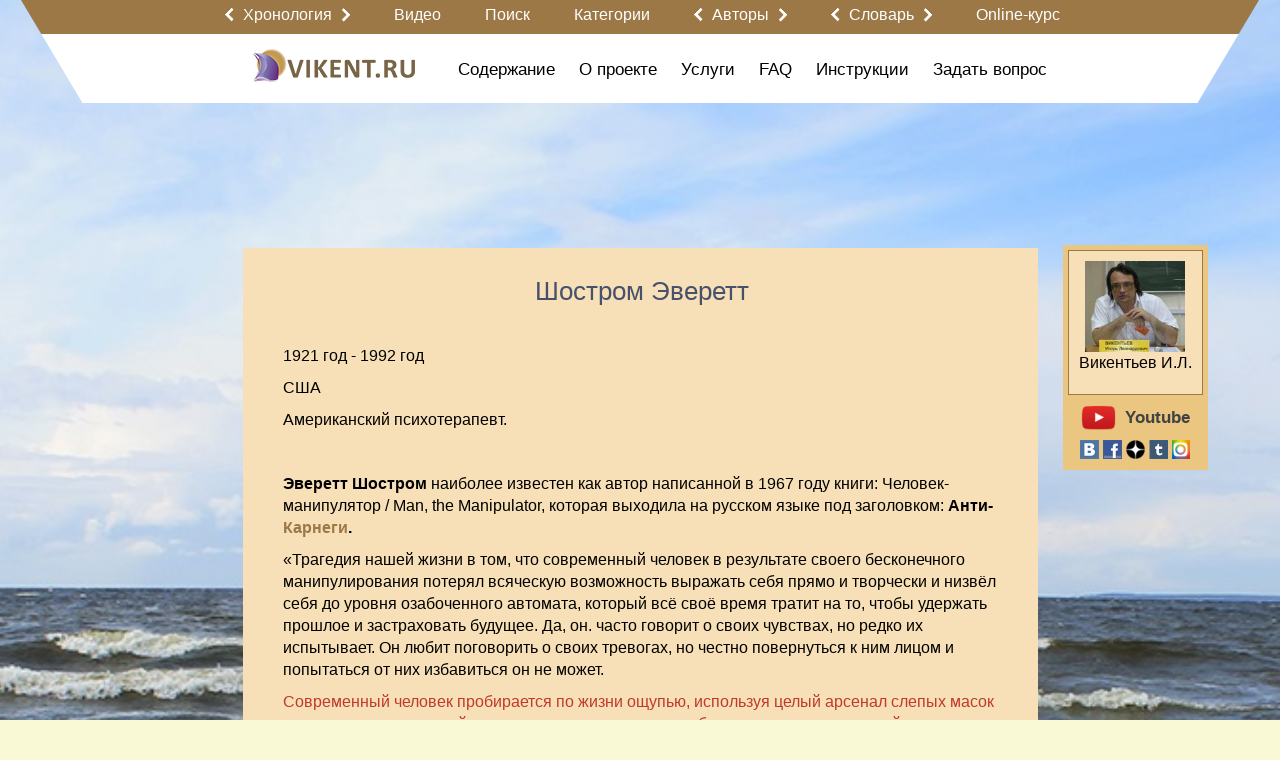

--- FILE ---
content_type: text/html; charset=utf-8
request_url: https://vikent.ru/author/3722/
body_size: 67939
content:
<!DOCTYPE html>
<html>

<head>

  <meta http-equiv="Content-Type" content="text/html; charset=UTF-8">

  <title>Everett Shostrom | Шостром Эверетт: актуализатор и актуализирование</title>
  <meta name="keywords" content="" />
  <meta name="description" content="" />
  <meta name="viewport" content="target-densitydpi=device-dpi, width=device-width, initial-scale=0.64, minimal-ui, ya-title=fade, ya-dock=fade" />
  <meta property="og:url" content="https://vikent.ru/author/3722/" />
  <meta property="og:title" content="Vikent - Шостром Эверетт" />
  <meta property="og:description" content="Американский психотерапевт. &nbsp; Эверетт Шостром наиболее известен как автор написанной в 1967 году книги: Человек-манипулятор / Man, the Manipulator, которая выходила на русском языке под заголовком:&nbsp;Анти-Карнеги. &laquo;Трагедия нашей жизни в ..." />
  <meta property="og:image" content="https://vikent.ru/images/logo_ru.png" />
  <meta name="w1-verification" content="163394715006" />
  <link rel="shortcut icon" href="/images/favicon.ico" type="image/x-icon" />
  <link rel="apple-touch-icon" href="/images/apple_touch/apple-touch-icon.png">
  <link rel="apple-touch-icon" sizes="152x152" href="/images/apple_touch/apple-touch-icon-152x152.png">
  <link rel="apple-touch-icon" sizes="144x144" href="/images/apple_touch/apple-touch-icon-144x144.png">
  <link rel="apple-touch-icon" sizes="120x120" href="/images/apple_touch/apple-touch-icon-120x120.png">
  <link rel="apple-touch-icon" sizes="114x114" href="/images/apple_touch/apple-touch-icon-114x114.png">
  <link rel="apple-touch-icon" sizes="76x76" href="/images/apple_touch/apple-touch-icon-76x76.png">
  <link rel="apple-touch-icon" sizes="72x72" href="/images/apple_touch/apple-touch-icon-72x72.png">
  <link rel="apple-touch-icon" sizes="57x57" href="/images/apple_touch/apple-touch-icon-57x57.png">
<!-- mobile ya browser -->
<!-- <meta name="viewport" content="target-densitydpi=device-dpi, width=device-width, initial-scale=0.5, minimum-scale=0.5, maximum-scale=0.5, minimal-ui, ya-title=fade, ya-dock=fade" /> -->
<!-- Google youtube auth -->
      <style>main{display: block;max-width: 1240px;margin: 0px auto;padding: 0px 10px;position: relative}main .indent{padding: 0px 10px;max-width: 1024px;margin: 0 auto;position: relative}main .indent.content{min-height: 100%;margin: 120px auto 0px auto}main .indent.content.no-margin{min-height: 100%;margin: 0px auto 0px auto}main .indent.content .big-title{margin: -108px 0px 40px 0px}main .indent.content.no-margin .big-title{margin: 18px 0px 40px 0px}main.main{padding: 0px}body .bg-container{position: relative;background: url('/images/background-v3.jpg') no-repeat top center;background-size: cover}body > header{position: relative;z-index: 20;width: 100%}body > header > .top{background: #eeeeee}body > header > .top ul{padding: 0px 0px 0px 0px;margin: 0px 0px 0px 0px;overflow: hidden;list-style: none}body > header > .top ul li:first-child{float: left}body > header > .top ul li{padding: 0px 0px 0px 0px;margin: 0px 0px 0px 0px;float: right}body > header > .top ul li .authplace{padding: 10px 0px 7px 25px;margin: 0px 0px 0px 10px;float: right}body > header main .left{float: left}body > header main .right{float: right}.main-container{position: relative;z-index: 10;padding: 0px 0px 30px 0px;text-align: left;min-height: 900px}.main-container .page_title{display: inline-block;margin: 0px 0px 0px 0px}.main-container .page_title span.fade{display: block;height: 1px;width: 105%;min-width: 580px;background: #f00;background: -moz-linear-gradient(left, rgba(255,0,0,0.8) 20%, rgba(0,0,0,0) 100%);background: -webkit-linear-gradient(left, rgba(255,0,0,0.8) 20%, rgba(0,0,0,0) 100%);background: -o-linear-gradient(left, rgba(255,0,0,0.8) 20%, rgba(0,0,0,0) 100%);background: -ms-linear-gradient(left, rgba(255,0,0,0.8) 20%, rgba(0,0,0,0) 100%);background: linear-gradient(left, rgba(255,0,0,0.8) 20%, rgba(0,0,0,0) 100%)}.fplace{height: 110px}footer{width: 100%;top: 100%}footer .dublicate_menu{padding: 10px 0px 10px 0px;text-align: center}footer copyright p{color: #000000;text-align: center;font-family: Arial;font-size: 16px}footer copyright p copyright p a,footer copyright p copyright p a:hover{color: #c00100;text-decoration: none;font-family: Arial;font-size: 16px}footer section{display: table;width: 100%}footer main{padding: 0px}footer main .row.with-pad{padding: 0px 10px}form input[type=submit]{background: none}.root{min-height: 1200px}.table{display: table;width: 100%}.table .cell{display: table-cell;vertical-align: top}.table .left,.table .right{width: 20%}.table .center{width: 60%}.with-background{background-color: #fff;border-radius: 10px;padding: 20px 10px 10px 10px;margin: 0px 10px 20px 10px}u,ins{text-decoration: none;border-bottom: 1px solid}/*!
 * Bootstrap v3.3.7 (http://getbootstrap.com)
 * Copyright 2011-2017 Twitter, Inc.
 * Licensed under MIT (https://github.com/twbs/bootstrap/blob/master/LICENSE)
 *//*!
 * Generated using the Bootstrap Customizer (http://getbootstrap.com/customize/?id=55a082ff83242a584837c6c528480b7f)
 * Config saved to config.json and https://gist.github.com/55a082ff83242a584837c6c528480b7f
 *//*!
 * Bootstrap v3.3.7 (http://getbootstrap.com)
 * Copyright 2011-2016 Twitter, Inc.
 * Licensed under MIT (https://github.com/twbs/bootstrap/blob/master/LICENSE)
 *//*! normalize.css v3.0.3 | MIT License | github.com/necolas/normalize.css */html{font-family: sans-serif;-ms-text-size-adjust: 100%;-webkit-text-size-adjust: 100%}body{margin: 0}article,aside,details,figcaption,figure,footer,header,hgroup,main,menu,nav,section,summary{display: block}audio,canvas,progress,video{display: inline-block;vertical-align: baseline}audio:not([controls]){display: none;height: 0}[hidden],template{display: none}a{background-color: transparent}a:active,a:hover{outline: 0}abbr[title]{border-bottom: 1px dotted}b,strong{font-weight: bold}dfn{font-style: italic}h1{font-size: 2em;margin: .67em 0}mark{background: #ff0;color: #000}small{font-size: 80%}sub,sup{font-size: 75%;line-height: 0;position: relative;vertical-align: baseline}sup{top: -0.5em}sub{bottom: -0.25em}img{border: 0}svg:not(:root){overflow: hidden}figure{margin: 1em 40px}hr{-webkit-box-sizing: content-box;-moz-box-sizing: content-box;box-sizing: content-box;height: 0}pre{overflow: auto}code,kbd,pre,samp{font-family: monospace, monospace;font-size: 1em}button,input,optgroup,select,textarea{color: inherit;font: inherit;margin: 0}button{overflow: visible}button,select{text-transform: none}button,html input[type="button"],input[type="reset"],input[type="submit"]{-webkit-appearance: button;cursor: pointer}button[disabled],html input[disabled]{cursor: default}button::-moz-focus-inner,input::-moz-focus-inner{border: 0;padding: 0}input{line-height: normal}input[type="checkbox"],input[type="radio"]{-webkit-box-sizing: border-box;-moz-box-sizing: border-box;box-sizing: border-box;padding: 0}input[type="number"]::-webkit-inner-spin-button,input[type="number"]::-webkit-outer-spin-button{height: auto}input[type="search"]{-webkit-appearance: textfield;-webkit-box-sizing: content-box;-moz-box-sizing: content-box;box-sizing: content-box}input[type="search"]::-webkit-search-cancel-button,input[type="search"]::-webkit-search-decoration{-webkit-appearance: none}fieldset{display: block;-webkit-margin-start: 2px;-webkit-margin-end: 2px;-webkit-padding-before: 0.35em;-webkit-padding-start: 0.75em;-webkit-padding-end: 0.75em;-webkit-padding-after: 0.625em;min-width: -webkit-min-content;border-width: 2px;border-style: groove;border-color: threedface;border-image: initial}legend{border: 0;padding: 0}textarea{overflow: auto}optgroup{font-weight: bold}table{border-collapse: collapse;border-spacing: 0}td,th{padding: 0}*{-webkit-box-sizing: border-box;-moz-box-sizing: border-box;box-sizing: border-box}*:before,*:after{-webkit-box-sizing: border-box;-moz-box-sizing: border-box;box-sizing: border-box}html{font-size: 10px;-webkit-tap-highlight-color: rgba(0,0,0,0)}body{line-height: 1.42857143;color: #333333;background-color: #ffffff}input,button,select,textarea{font-family: inherit;font-size: inherit;line-height: inherit}a{text-decoration: none}a:hover,a:focus{text-decoration: none}a:focus{outline: 5px auto -webkit-focus-ring-color;outline-offset: -2px}figure{margin: 0}img{vertical-align: middle}.img-responsive{display: block;max-width: 100%;height: auto}.img-rounded{border-radius: 6px}.img-thumbnail{padding: 4px;line-height: 1.42857143;background-color: #ffffff;border: 1px solid #ddd;border-radius: 4px;-webkit-transition: all .2s ease-in-out;-o-transition: all .2s ease-in-out;transition: all .2s ease-in-out;display: inline-block;max-width: 100%;height: auto}.img-circle{border-radius: 50%}hr{margin-top: 20px;margin-bottom: 20px}.sr-only{position: absolute;width: 1px;height: 1px;margin: -1px;padding: 0;overflow: hidden;clip: rect(0, 0, 0, 0);border: 0}.sr-only-focusable:active,.sr-only-focusable:focus{position: static;width: auto;height: auto;margin: 0;overflow: visible;clip: auto}[role="button"]{cursor: pointer}.container{margin-right: auto;margin-left: auto;padding-left: 15px;padding-right: 15px}@media (min-width: 768px){.container{width: 750px}}@media (min-width: 992px){.container{width: 970px}}@media (min-width: 1200px){.container{width: 1170px}}.container-fluid{margin-right: auto;margin-left: auto;padding-left: 15px;padding-right: 15px}.col-xs-1,.col-sm-1,.col-md-1,.col-lg-1,.col-xs-2,.col-sm-2,.col-md-2,.col-lg-2,.col-xs-3,.col-sm-3,.col-md-3,.col-lg-3,.col-xs-4,.col-sm-4,.col-md-4,.col-lg-4,.col-xs-5,.col-sm-5,.col-md-5,.col-lg-5,.col-xs-6,.col-sm-6,.col-md-6,.col-lg-6,.col-xs-7,.col-sm-7,.col-md-7,.col-lg-7,.col-xs-8,.col-sm-8,.col-md-8,.col-lg-8,.col-xs-9,.col-sm-9,.col-md-9,.col-lg-9,.col-xs-10,.col-sm-10,.col-md-10,.col-lg-10,.col-xs-11,.col-sm-11,.col-md-11,.col-lg-11,.col-xs-12,.col-sm-12,.col-md-12,.col-lg-12{position: relative;min-height: 1px;padding-left: 15px;padding-right: 15px}.row .col-xs-1:first-child,.row .col-sm-1:first-child,.row .col-md-1:first-child,.col-lg-1:first-child,.row .col-xs-2:first-child,.row .col-sm-2:first-child,.row .col-md-2:first-child,.row .col-lg-2:first-child,.row .col-xs-3:first-child,.row .col-sm-3:first-child,.row .col-md-3:first-child,.row .col-lg-3:first-child,.row .col-xs-4:first-child,.row .col-sm-4:first-child,.row .col-md-4:first-child,.row .col-lg-4:first-child,.row .col-xs-5:first-child,.row .col-sm-5:first-child,.row .col-md-5:first-child,.col-lg-5:first-child,.col-xs-6:first-child,.row .col-sm-6:first-child,.row .col-md-6:first-child,.row .col-lg-6:first-child,.row .col-xs-7:first-child,.row .col-sm-7:first-child,.row .col-md-7:first-child,.row .col-lg-7:first-child,.row .col-xs-8:first-child,.row .col-sm-8:first-child,.row .col-md-8:first-child,.row .col-lg-8:first-child,.row .col-xs-9:first-child,.row .col-sm-9:first-child,.row .col-md-9:first-child,.row .col-lg-9:first-child,.row .col-xs-10:first-child,.row .col-sm-10:first-child,.row .col-md-10:first-child,.row .col-lg-10:first-child,.row .col-xs-11:first-child,.row .col-sm-11:first-child,.row .col-md-11:first-child,.row .col-lg-11:first-child,.row .col-xs-12:first-child,.row .col-sm-12:first-child,.row .col-md-12:first-child,.row .col-lg-12:first-child{padding-left: 0px}.row .col-xs-1:last-child,.row .col-sm-1:last-child,.row .col-md-1:last-child,.col-lg-1:last-child,.row .col-xs-2:last-child,.row .col-sm-2:last-child,.row .col-md-2:last-child,.row .col-lg-2:last-child,.row .col-xs-3:last-child,.row .col-sm-3:last-child,.row .col-md-3:last-child,.row .col-lg-3:last-child,.row .col-xs-4:last-child,.row .col-sm-4:last-child,.row .col-md-4:last-child,.row .col-lg-4:last-child,.row .col-xs-5:last-child,.row .col-sm-5:last-child,.row .col-md-5:last-child,.col-lg-5:last-child,.col-xs-6:last-child,.row .col-sm-6:last-child,.row .col-md-6:last-child,.row .col-lg-6:last-child,.row .col-xs-7:last-child,.row .col-sm-7:last-child,.row .col-md-7:last-child,.row .col-lg-7:last-child,.row .col-xs-8:last-child,.row .col-sm-8:last-child,.row .col-md-8:last-child,.row .col-lg-8:last-child,.row .col-xs-9:last-child,.row .col-sm-9:last-child,.row .col-md-9:last-child,.row .col-lg-9:last-child,.row .col-xs-10:last-child,.row .col-sm-10:last-child,.row .col-md-10:last-child,.row .col-lg-10:last-child,.row .col-xs-11:last-child,.row .col-sm-11:last-child,.row .col-md-11:last-child,.row .col-lg-11:last-child,.row .col-xs-12:last-child,.row .col-sm-12:last-child,.row .col-md-12:last-child,.row .col-lg-12:last-child{padding-right: 0px}.column-padding{padding-left: 15px !important;padding-right: 15px !important}.col-xs-1,.col-xs-2,.col-xs-3,.col-xs-4,.col-xs-5,.col-xs-6,.col-xs-7,.col-xs-8,.col-xs-9,.col-xs-10,.col-xs-11,.col-xs-12{float: left}.col-xs-12{width: 100%}.col-xs-11{width: 91.66666667%}.col-xs-10{width: 83.33333333%}.col-xs-9{width: 75%}.col-xs-8{width: 66.66666667%}.col-xs-7{width: 58.33333333%}.col-xs-6{width: 50%}.col-xs-5{width: 41.66666667%}.col-xs-4{width: 33.33333333%}.col-xs-3{width: 25%}.col-xs-2{width: 16.66666667%}.col-xs-1{width: 8.33333333%}.col-xs-pull-12{right: 100%}.col-xs-pull-11{right: 91.66666667%}.col-xs-pull-10{right: 83.33333333%}.col-xs-pull-9{right: 75%}.col-xs-pull-8{right: 66.66666667%}.col-xs-pull-7{right: 58.33333333%}.col-xs-pull-6{right: 50%}.col-xs-pull-5{right: 41.66666667%}.col-xs-pull-4{right: 33.33333333%}.col-xs-pull-3{right: 25%}.col-xs-pull-2{right: 16.66666667%}.col-xs-pull-1{right: 8.33333333%}.col-xs-pull-0{right: auto}.col-xs-push-12{left: 100%}.col-xs-push-11{left: 91.66666667%}.col-xs-push-10{left: 83.33333333%}.col-xs-push-9{left: 75%}.col-xs-push-8{left: 66.66666667%}.col-xs-push-7{left: 58.33333333%}.col-xs-push-6{left: 50%}.col-xs-push-5{left: 41.66666667%}.col-xs-push-4{left: 33.33333333%}.col-xs-push-3{left: 25%}.col-xs-push-2{left: 16.66666667%}.col-xs-push-1{left: 8.33333333%}.col-xs-push-0{left: auto}.col-xs-offset-12{margin-left: 100%}.col-xs-offset-11{margin-left: 91.66666667%}.col-xs-offset-10{margin-left: 83.33333333%}.col-xs-offset-9{margin-left: 75%}.col-xs-offset-8{margin-left: 66.66666667%}.col-xs-offset-7{margin-left: 58.33333333%}.col-xs-offset-6{margin-left: 50%}.col-xs-offset-5{margin-left: 41.66666667%}.col-xs-offset-4{margin-left: 33.33333333%}.col-xs-offset-3{margin-left: 25%}.col-xs-offset-2{margin-left: 16.66666667%}.col-xs-offset-1{margin-left: 8.33333333%}.col-xs-offset-0{margin-left: 0%}@media (min-width: 768px){.col-sm-1,.col-sm-2,.col-sm-3,.col-sm-4,.col-sm-5,.col-sm-6,.col-sm-7,.col-sm-8,.col-sm-9,.col-sm-10,.col-sm-11,.col-sm-12{float: left}.col-sm-12{width: 100%}.col-sm-11{width: 91.66666667%}.col-sm-10{width: 83.33333333%}.col-sm-9{width: 75%}.col-sm-8{width: 66.66666667%}.col-sm-7{width: 58.33333333%}.col-sm-6{width: 50%}.col-sm-5{width: 41.66666667%}.col-sm-4{width: 33.33333333%}.col-sm-3{width: 25%}.col-sm-2{width: 16.66666667%}.col-sm-1{width: 8.33333333%}.col-sm-pull-12{right: 100%}.col-sm-pull-11{right: 91.66666667%}.col-sm-pull-10{right: 83.33333333%}.col-sm-pull-9{right: 75%}.col-sm-pull-8{right: 66.66666667%}.col-sm-pull-7{right: 58.33333333%}.col-sm-pull-6{right: 50%}.col-sm-pull-5{right: 41.66666667%}.col-sm-pull-4{right: 33.33333333%}.col-sm-pull-3{right: 25%}.col-sm-pull-2{right: 16.66666667%}.col-sm-pull-1{right: 8.33333333%}.col-sm-pull-0{right: auto}.col-sm-push-12{left: 100%}.col-sm-push-11{left: 91.66666667%}.col-sm-push-10{left: 83.33333333%}.col-sm-push-9{left: 75%}.col-sm-push-8{left: 66.66666667%}.col-sm-push-7{left: 58.33333333%}.col-sm-push-6{left: 50%}.col-sm-push-5{left: 41.66666667%}.col-sm-push-4{left: 33.33333333%}.col-sm-push-3{left: 25%}.col-sm-push-2{left: 16.66666667%}.col-sm-push-1{left: 8.33333333%}.col-sm-push-0{left: auto}.col-sm-offset-12{margin-left: 100%}.col-sm-offset-11{margin-left: 91.66666667%}.col-sm-offset-10{margin-left: 83.33333333%}.col-sm-offset-9{margin-left: 75%}.col-sm-offset-8{margin-left: 66.66666667%}.col-sm-offset-7{margin-left: 58.33333333%}.col-sm-offset-6{margin-left: 50%}.col-sm-offset-5{margin-left: 41.66666667%}.col-sm-offset-4{margin-left: 33.33333333%}.col-sm-offset-3{margin-left: 25%}.col-sm-offset-2{margin-left: 16.66666667%}.col-sm-offset-1{margin-left: 8.33333333%}.col-sm-offset-0{margin-left: 0%}}@media (min-width: 992px){.col-md-1,.col-md-2,.col-md-3,.col-md-4,.col-md-5,.col-md-6,.col-md-7,.col-md-8,.col-md-9,.col-md-10,.col-md-11,.col-md-12{float: left}.col-md-12{width: 100%}.col-md-11{width: 91.66666667%}.col-md-10{width: 83.33333333%}.col-md-9{width: 75%}.col-md-8{width: 66.66666667%}.col-md-7{width: 58.33333333%}.col-md-6{width: 50%}.col-md-5{width: 41.66666667%}.col-md-4{width: 33.33333333%}.col-md-3{width: 25%}.col-md-2{width: 16.66666667%}.col-md-1{width: 8.33333333%}.col-md-pull-12{right: 100%}.col-md-pull-11{right: 91.66666667%}.col-md-pull-10{right: 83.33333333%}.col-md-pull-9{right: 75%}.col-md-pull-8{right: 66.66666667%}.col-md-pull-7{right: 58.33333333%}.col-md-pull-6{right: 50%}.col-md-pull-5{right: 41.66666667%}.col-md-pull-4{right: 33.33333333%}.col-md-pull-3{right: 25%}.col-md-pull-2{right: 16.66666667%}.col-md-pull-1{right: 8.33333333%}.col-md-pull-0{right: auto}.col-md-push-12{left: 100%}.col-md-push-11{left: 91.66666667%}.col-md-push-10{left: 83.33333333%}.col-md-push-9{left: 75%}.col-md-push-8{left: 66.66666667%}.col-md-push-7{left: 58.33333333%}.col-md-push-6{left: 50%}.col-md-push-5{left: 41.66666667%}.col-md-push-4{left: 33.33333333%}.col-md-push-3{left: 25%}.col-md-push-2{left: 16.66666667%}.col-md-push-1{left: 8.33333333%}.col-md-push-0{left: auto}.col-md-offset-12{margin-left: 100%}.col-md-offset-11{margin-left: 91.66666667%}.col-md-offset-10{margin-left: 83.33333333%}.col-md-offset-9{margin-left: 75%}.col-md-offset-8{margin-left: 66.66666667%}.col-md-offset-7{margin-left: 58.33333333%}.col-md-offset-6{margin-left: 50%}.col-md-offset-5{margin-left: 41.66666667%}.col-md-offset-4{margin-left: 33.33333333%}.col-md-offset-3{margin-left: 25%}.col-md-offset-2{margin-left: 16.66666667%}.col-md-offset-1{margin-left: 8.33333333%}.col-md-offset-0{margin-left: 0%}}@media (min-width: 1200px){.col-lg-1,.col-lg-2,.col-lg-3,.col-lg-4,.col-lg-5,.col-lg-6,.col-lg-7,.col-lg-8,.col-lg-9,.col-lg-10,.col-lg-11,.col-lg-12{float: left}.col-lg-12{width: 100%}.col-lg-11{width: 91.66666667%}.col-lg-10{width: 83.33333333%}.col-lg-9{width: 75%}.col-lg-8{width: 66.66666667%}.col-lg-7{width: 58.33333333%}.col-lg-6{width: 50%}.col-lg-5{width: 41.66666667%}.col-lg-4{width: 33.33333333%}.col-lg-3{width: 25%}.col-lg-2{width: 16.66666667%}.col-lg-1{width: 8.33333333%}.col-lg-pull-12{right: 100%}.col-lg-pull-11{right: 91.66666667%}.col-lg-pull-10{right: 83.33333333%}.col-lg-pull-9{right: 75%}.col-lg-pull-8{right: 66.66666667%}.col-lg-pull-7{right: 58.33333333%}.col-lg-pull-6{right: 50%}.col-lg-pull-5{right: 41.66666667%}.col-lg-pull-4{right: 33.33333333%}.col-lg-pull-3{right: 25%}.col-lg-pull-2{right: 16.66666667%}.col-lg-pull-1{right: 8.33333333%}.col-lg-pull-0{right: auto}.col-lg-push-12{left: 100%}.col-lg-push-11{left: 91.66666667%}.col-lg-push-10{left: 83.33333333%}.col-lg-push-9{left: 75%}.col-lg-push-8{left: 66.66666667%}.col-lg-push-7{left: 58.33333333%}.col-lg-push-6{left: 50%}.col-lg-push-5{left: 41.66666667%}.col-lg-push-4{left: 33.33333333%}.col-lg-push-3{left: 25%}.col-lg-push-2{left: 16.66666667%}.col-lg-push-1{left: 8.33333333%}.col-lg-push-0{left: auto}.col-lg-offset-12{margin-left: 100%}.col-lg-offset-11{margin-left: 91.66666667%}.col-lg-offset-10{margin-left: 83.33333333%}.col-lg-offset-9{margin-left: 75%}.col-lg-offset-8{margin-left: 66.66666667%}.col-lg-offset-7{margin-left: 58.33333333%}.col-lg-offset-6{margin-left: 50%}.col-lg-offset-5{margin-left: 41.66666667%}.col-lg-offset-4{margin-left: 33.33333333%}.col-lg-offset-3{margin-left: 25%}.col-lg-offset-2{margin-left: 16.66666667%}.col-lg-offset-1{margin-left: 8.33333333%}.col-lg-offset-0{margin-left: 0%}}.clearfix:before,.clearfix:after,.container:before,.container:after,.container-fluid:before,.container-fluid:after,.row:before,.row:after{content: " ";display: table}.clearfix:after,.container:after,.container-fluid:after,.row:after{clear: both}.center-block{display: block;margin-left: auto;margin-right: auto}.pull-right{float: right !important}.pull-left{float: left !important}.hide{display: none !important}.show{display: block !important}.invisible{visibility: hidden}.text-hide{font: 0/0 a;color: transparent;text-shadow: none;background-color: transparent;border: 0}.affix{position: fixed}
.table-w7 thead tr th {
    padding: 8px;
    text-align: center;
} 
.table-w7 tbody tr td {
    padding: 8px;
}
.video-container {
	position:relative;
	padding-bottom:56.25%;
	padding-top:30px;
	height:0;
	overflow:hidden;
}
.video-container iframe, .video-container object, .video-container embed {
	position:absolute;
	top:0;
	left:0;
	width:100%;
	height:100%;
}</style>      <link rel="stylesheet" href="/css/system.css?6" type="text/css" media="screen" onload="if(media!='screen')media='screen'" />
  <script>
    var scripts = [];

    function Site() { }
    function Checker() { }
    function System() { }
    function Basket() { }

    function asyncLoad(src, callback)
    {
      var already = 0;
      for (var key in scripts) { if (scripts[key] == src) { already = 1; }}

      var script = document.createElement('script');
 	    script.src = src;

	    if(callback !== null && typeof callback != 'undefined'){
	        if (script.readyState) { // IE, incl. IE9
	            script.onreadystatechange = function() {
	                if (script.readyState == "loaded" || script.readyState == "complete") {
	                    script.onreadystatechange = null;
	                    callback();
	                }
	            };
	        } else {
	            script.onload = function() { // Other browsers
	                callback();
	            };
	        }
	    }

	    if (!already) { scripts.push(src); document.getElementsByTagName('head')[0].appendChild(script);}
	    else if (callback !== null && typeof callback != 'undefined'){ callback(); }
    }

    asyncLoad('/js/system.js', function() {
      top.checker = new Checker();
      top.basket = new Basket();
      top.system = new System();
      top.site = new Site();

      
	        top.site.initEvents();
	        document.body.className = document.body.className.replace('blur', '');

	        document.dispatchEvent(top.site.event);

          });
  </script>
<script>
  function uqsp(uri, key, value) {
    var re = new RegExp("([?&])" + key + "=.*?(&|$)", "i");
    var separator = uri.indexOf('?') !== -1 ? "&" : "?";
    if (uri.match(re)) {
      return uri.replace(re, '$1' + key + "=" + value + '$2');
    }
    else {
      return uri + separator + key + "=" + value;
    }
  }
  function ss(f, o) {
    var href = window.location.href;
    href = uqsp(href, '_field', f);
    href = uqsp(href, '_order', o);
    history.replaceState({}, document.getElementsByTagName("title")[0].innerHTML, href);
  }
</script>
</head>

<body>
 
      <script>
        var checker = new Checker();
        var basket = new Basket();
        var system = new System();
        var site = new Site();
      </script>
<div id="global_popup"></div>
<div id="global_overlay" onclick="site.overlayClick();"></div>
<div class="bg-container">
  <header>
    <main class="main">
    <div id="obj_2"  class="head-submenu">
<div class="row">
  <div class="center-part">
    <div class="first" style="width: 30px"></div>
    <div class="second">
                      <a href='javascript:' class="arrow-link">
                    <span class='left-arrow' onclick="sndReq('userpanel_draw', 'do=draw&obj=2064&id=left-content-panel', 1);"></span>
                    <nobr onclick='site.showArrowsText(this);'>Хронология</nobr>
                    <div class="arrow-text">
                        <span>Кликните на значок:</span>
                        <span class='left-arrow' onclick="sndReq('userpanel_draw', 'do=draw&obj=2064&id=left-content-panel', 1);"></span>
                        <span>или</span>
                        <span class='right-arrow' onclick="sndReq('userpanel_draw', 'do=draw&obj=2064&id=right-content-panel', 1);"></span>
                    </div>
                    <span class='right-arrow' onclick="sndReq('userpanel_draw', 'do=draw&obj=2064&id=right-content-panel', 1);"></span>
                </a>
                    <a href='/video/'><nobr>Видео</nobr></a>
      <a href='/rules-search/'><nobr>Поиск</nobr></a>
      <a href='/map_000/'><nobr>Категории</nobr></a>
                <a href='javascript:' class="arrow-link">
                    <span class='left-arrow' onclick="sndReq('userpanel_draw', 'do=draw&obj=2055&id=left-content-panel', 1);"></span>
                    <nobr onclick='site.showArrowsText(this);'>Авторы</nobr>
                    <div class="arrow-text">
                        <span>Кликните на значок:</span>
                        <span class='left-arrow' onclick="sndReq('userpanel_draw', 'do=draw&obj=2055&id=left-content-panel', 1);"></span>
                        <span>или</span>
                        <span class='right-arrow' onclick="sndReq('userpanel_draw', 'do=draw&obj=2055&id=right-content-panel', 1);"></span>
                    </div>
                    <span class='right-arrow' onclick="sndReq('userpanel_draw', 'do=draw&obj=2055&id=right-content-panel', 1);"></span>
                </a>
                              <a href='javascript:' class="arrow-link">
                    <span class='left-arrow' onclick="sndReq('userpanel_draw', 'do=draw&obj=2065&id=left-content-panel', 1);"></span>
                    <nobr onclick='site.showArrowsText(this);'>Словарь</nobr>
                    <div class="arrow-text">
                        <span>Кликните на значок:</span>
                        <span class='left-arrow' onclick="sndReq('userpanel_draw', 'do=draw&obj=2065&id=left-content-panel', 1);"></span>
                        <span>или</span>
                        <span class='right-arrow' onclick="sndReq('userpanel_draw', 'do=draw&obj=2065&id=right-content-panel', 1);"></span>
                    </div>
                    <span class='right-arrow' onclick="sndReq('userpanel_draw', 'do=draw&obj=2065&id=right-content-panel', 1);"></span>
                </a>
                    <a href='/w0/'><nobr>Online-курс</nobr></a>
    </div>
  </div>
</div>
</div>


    <div  id="group_13" class="content">
<div id="obj_2039"  class="second-menu">
<div class="row">
  <div class="center-part">
    <div class="first">
        <div class="logo">
    <a href="/" title="Vikent"><img src="/images/logo_ru.png" border="0" alt="Vikent"></a>
  </div>
  <div class="menu-show-button" onclick="site.menuSlideToggle('.second-menu .menu');"></div>    </div>
    <div class="second menu">
      <ul>
      <li class='dropdown'><a href='/71/'><nobr>Содержание</nobr></a>            <div class="dropdown-content">
              <div class='col-lg-12 col-md-12 col-sm-12 column-padding'><a href='/news/'>Новости</a></div>
<div class='col-lg-12 col-md-12 col-sm-12 column-padding'><a href='/w0/'><span style="color:#8A2BE2;font-size:20px">Online-обучение</span></a></div>
<div class='col-lg-12 col-md-12 col-sm-12 column-padding'><a href='/miths/'>Мифы о творчестве</a></div>
<div class='col-lg-12 col-md-12 col-sm-12 column-padding'><a href='/about-henius/'>Высказывания о гениальности</a></div>
<div class='col-lg-12 col-md-12 col-sm-12 column-padding'><a href='/hypotheses/'>Гипотезы о гениальности и талантливости</a></div>
<div class='col-lg-12 col-md-12 col-sm-12 column-padding'><a href='/effects/'>Эффекты, связанные с творчеством</a></div>
<div class='col-lg-12 col-md-12 col-sm-12 column-padding'><a href='/patterns/'>Закономерности, связанные с творчеством</a></div>
<div class='col-lg-12 col-md-12 col-sm-12 column-padding'><a href='/works-of-art/'>Художественные произведения о творчестве</a></div>
<div class='col-lg-12 col-md-12 col-sm-12 column-padding'><a href='/creative-collectives/'>Творческие коллективы</a></div>
            </div>
            </li>
<li class='dropdown'><a href='/about/'><nobr>О проекте</nobr></a>            <div class="dropdown-content">
              <div class='col-lg-12 col-md-12 col-sm-12 column-padding'><a href='/w8/'>Наши правила</a></div>
<div class='col-lg-12 col-md-12 col-sm-12 column-padding'><a href='/why/'>Зачем создан портал VIKENT.RU?</a></div>
<div class='col-lg-12 col-md-12 col-sm-12 column-padding'><a href='/history/'>История проекта</a></div>
<div class='col-lg-12 col-md-12 col-sm-12 column-padding'><a href='/project-options/'>Цифры, характеризующие проект</a></div>
<div class='col-lg-12 col-md-12 col-sm-12 column-padding'><a href='/vikentyev/'>Об И.Л. Викентьеве</a></div>
<div class='col-lg-12 col-md-12 col-sm-12 column-padding'><a href='/chronology/'>Хронология</a></div>
<div class='col-lg-12 col-md-12 col-sm-12 column-padding'><a href='/all-authors/'>Информация о разделе «Авторы»</a></div>
<div class='col-lg-12 col-md-12 col-sm-12 column-padding'><a href='/ranking-countries/'>Творческий рейтинг стран</a></div>
<div class='col-lg-12 col-md-12 col-sm-12 column-padding'><a href='/148/'>Относительный творческий индекс портала VIKENT.RU за XVIII-XXI века</a></div>
<div class='col-lg-12 col-md-12 col-sm-12 column-padding'><a href='/147/'>Суммарный творческий индекс портала VIKENT.RU за XVIII-XXI века</a></div>
<div class='col-lg-12 col-md-12 col-sm-12 column-padding'><a href='/rating-authors/'>Распределение числа творческих событий по Авторам</a></div>
            </div>
            </li>
<li class='dropdown'><a href='/72/'><nobr>Услуги</nobr></a>            <div class="dropdown-content">
              <div class='col-lg-12 col-md-12 col-sm-12 column-padding'><a href='/allservices/'>Все сервисы портала VIKENT.RU</a></div>
<div class='col-lg-12 col-md-12 col-sm-12 column-padding'><a href='/consulting/'>Консультации</a></div>
<div class='col-lg-12 col-md-12 col-sm-12 column-padding'><a href='/master/'>Мастер-классы</a></div>
<div class='col-lg-12 col-md-12 col-sm-12 column-padding'><a href='/openmeeting/'><b style="color:#000">Очные встречи с Читателями портала VIKENT.RU в Москве</b></a></div>
<div class='col-lg-12 col-md-12 col-sm-12 column-padding'><a href='/spb-openmeeting/'><b style="color:red">Очные встречи с Читателями VIKENT.RU - крупнейшего портала Европы по изучению творческих личностей - в Санкт-Петербурге</b></a></div>
<div class='col-lg-12 col-md-12 col-sm-12 column-padding'><a href='/konf/'>Цикл конференций «Стратегии творчества»</a></div>
            </div>
            </li>
<li class='dropdown'><a href='/faq/'><nobr>FAQ</nobr></a>            <div class="dropdown-content">
              <div class='col-lg-12 col-md-12 col-sm-12 column-padding'><a href='/127/'>Часто задаваемые вопросы</a></div>
<div class='col-lg-12 col-md-12 col-sm-12 column-padding'><a href='/research-questions/'>Ваши уточнения и дополнения</a></div>
<div class='col-lg-12 col-md-12 col-sm-12 column-padding'><a href='/research-topics/'>Исследовательские темы VIKENT.RU</a></div>
<div class='col-lg-12 col-md-12 col-sm-12 column-padding'><a href='/map/'>Карта портала VIKENT.RU</a></div>
<div class='col-lg-12 col-md-12 col-sm-12 column-padding'><a href='/216/'><b style="color:red">Бесплатная</b> эл. книга по ТРИЗ</a></div>
            </div>
            </li>
<li class='dropdown'><a href='/instructions/'><nobr>Инструкции</nobr></a>            <div class="dropdown-content">
              <div class='col-lg-12 col-md-12 col-sm-12 column-padding'><a href='/all-instructions/'>Все инструкции</a></div>
<div class='col-lg-12 col-md-12 col-sm-12 column-padding'><a href='/rules-chrono/'>Хронология</a></div>
<div class='col-lg-12 col-md-12 col-sm-12 column-padding'><a href='/rules-authors/'>Авторы</a></div>
<div class='col-lg-12 col-md-12 col-sm-12 column-padding'><a href='/rules-enc/'>Словарь / Энциклопедия</a></div>
<div class='col-lg-12 col-md-12 col-sm-12 column-padding'><a href='/rules-contexts/'>Контекстная панель</a></div>
<div class='col-lg-12 col-md-12 col-sm-12 column-padding'><a href='/comparison/'>Сравнение двух любых текстов, размещённых на портале VIKENT.RU</a></div>
<div class='col-lg-12 col-md-12 col-sm-12 column-padding'><a href='/rules-casual/'>Случайная цитата</a></div>
<div class='col-lg-12 col-md-12 col-sm-12 column-padding'><a href='/rules-search/'>Поиск</a></div>
            </div>
            </li>
<li class=''><a href='/questions/'><nobr>Задать вопрос</nobr></a></li>
      </ul>
    </div>
  </div>
  </div>

<script>
  document.addEventListener('scriptsLoaded', function(e) {
    //$('.second-menu .dropdown .dropdown-content').css('display', 'block');
    /*$('.second-menu .dropdown').on('mouseover', function()
     {
     $(this).children('.dropdown-content').slideToggle();
     });
     $('.second-menu .dropdown').on('mouseout', function()
     {
     $(this).children('.dropdown-content').slideToggle();
     })*/
  });
</script>
</div>


  </div>


  </main>
</header>  <div class="main-container">
    <main>
    <div class="indent">
      
      <div  id="group_10">
&nbsp;
  </div>


    </div>
  </main>
  <main>
    <div class="indent content">
      <div id="left-content-panel">
</div>

      <div id="right-vikent-panel">
        <div id="right-content-panel">
</div>

        <div id="group_303">
          <div id="obj_2626" class="vikent-panel">
            <div class="image">
              <a href="/vikentyev/">
                <img src="/files/texts/RTEmagicC_il.jpg">
                <p>Викентьев И.Л.</p>
              </a>
            </div>
            <a class="youtube-link" href="https://www.youtube.com/channel/UC_Iwj8aoqP62qQ7RqFpQPnA?sub_confirmation=1">
              <span class="youtube-icon"></span>
              <span class="youtube-text">Youtube</span>
            </a>
            <div class="icons">
              <a class="vk" href="https://vk.com/vikent_news"></a>
              <a class="facebook" href="https://www.facebook.com/vikent.ru"></a>
              <a class="dzen" href="https://dzen.ru/vikent_ru"></a>
              <a class="twitter" href="https://twitter.com/vikentru"></a>
              <a class="instagram" href="https://www.instagram.com/vikent.ru/"></a>
            </div>
          </div>
        </div>
      </div>
      <div class="main-content">
                    <div class="row">
            <div  id="group_1">
<div id="obj_2049"  class="authors">
<div class="detail">
  <div class="title">
<H1>Шостром Эверетт</H1>   </div>
 <div class="text">
 <div class="years">
        <div class="birthdate_view">
          1921 год          </div>
        <div class="hyphen">-</div>
        <div class="deathdate_view">
          1992 год          </div>
       </div>
   <div class="rubrics">
       <p class="country">США</p>
      </div>
   
<div class=""detail-text""><p style="margin-left:0cm; margin-right:0cm"><span style="font-family:Arial,Helvetica,sans-serif"><span style="font-size:16px">Американский психотерапевт.</span></span></p>

<p style="margin-left:0cm; margin-right:0cm">&nbsp;</p>

<p style="margin-left:0cm; margin-right:0cm"><span style="font-family:Arial,Helvetica,sans-serif; font-size:16px"><strong>Эверетт Шостром</strong> наиболее известен как автор написанной в 1967 году книги: Человек-манипулятор / Man, the Manipulator, которая выходила на русском языке под заголовком:&nbsp;</span><strong><span style="font-family:Arial,Helvetica,sans-serif"><span style="font-size:16px">Анти-<a href="https://vikent.ru/author/2029/">Карнеги</a>.</span></span></strong></p>

<p style="margin-left:0cm; margin-right:0cm"><span style="font-family:Arial,Helvetica,sans-serif; font-size:16px">&laquo;Трагедия нашей жизни в том, что современный человек в результате своего бесконечного манипулирования потерял всяческую возможность выражать себя прямо и творчески и низвёл себя до уровня озабоченного автомата, который всё своё время тратит на то, чтобы удержать прошлое и застраховать будущее. Да, он. часто говорит о своих чувствах, но редко их испытывает. Он любит поговорить о своих тревогах, но честно повернуться к ним лицом и попытаться от них избавиться он не может.</span></p>

<p style="margin-left:0cm; margin-right:0cm"><span style="color:#c0392b"><span style="font-family:Arial,Helvetica,sans-serif; font-size:16px">Современный человек пробирается по жизни ощупью, используя целый арсенал слепых масок и уклончивых заявлений, и понятия не имеет о том, как богат и красочен реальный мир.</span></span></p>

<p style="margin-left:0cm; margin-right:0cm"><span style="font-family:Arial,Helvetica,sans-serif; font-size:16px">Поскольку каждый человек до некоторой степени является манипулятором, современная гуманистическая психология предполагает, что из всех манипуляций мы можем развить положительный потенциал, который <a href="https://vikent.ru/author/295/"><strong>Абрахам Маслоу</strong></a> и <strong>Курт Гольдштейн </strong>называют &laquo;самоактуализирование&raquo;.</span></p>

<p style="margin-left:0cm; margin-right:0cm"><span style="font-family:Arial,Helvetica,sans-serif; font-size:16px"><span style="color:#8e44ad"><strong>Актуализатор </strong></span>- это противоположность манипулятору. Актуализаторов в чистом виде не бывает, но чем естественней человек, чем более искренни его чувства, тем ближе он к идеалу.</span></p>

<p style="margin-left:0cm; margin-right:0cm"><span style="font-family:Arial,Helvetica,sans-serif; font-size:16px">Каждый из нас частично манипулятор, частично актуализатор. То есть в каждом из нас есть некое искреннее начало, которое позволяет нам верить своим чувствам, знать свои потребности и предпочтения, радоваться настоящему противнику, предлагать, когда нужно, необходимую помощь и не бояться проявить свою агрессию.</span></p>

<p style="margin-left:0cm; margin-right:0cm"><span style="font-family:Arial,Helvetica,sans-serif; font-size:16px">Но есть в нас и манипулятивное начало, которое заставляет нас прятать и камуфлировать свои чувства.</span></p>

<p style="margin-left:0cm; margin-right:0cm"><span style="font-family:Arial,Helvetica,sans-serif; font-size:16px">Парадокс современного человека в том, что, будучи не просто разумным, но и образованным существом, он сам себя загоняет в состояние неосознанности и низкого уровня жизненности. Нет, не все мы обманщики, торговые менеджеры или евангелисты Эльгара Гантри. Но мы боимся узнать жизнь и честно посмотреть на самих себя. <span style="color:#c0392b">Мы привычно надеваем ту или иную маску - у каждого их несколько - и принимаем участие в общем маскараде, называя его жизнью.</span></span></p>

<p style="margin-left:0cm; margin-right:0cm"><span style="font-family:Arial,Helvetica,sans-serif; font-size:16px">Превыше всего манипулятор боится, что кто-нибудь, пусть даже близкий и любимый человек, узнает об его истинных чувствах. Сокрытие своих истинных чувств - это клеймо манипулятора. <strong>[...]</strong></span></p>

<p style="margin-left:0cm; margin-right:0cm"><span style="font-family:Arial,Helvetica,sans-serif; font-size:16px"><span style="color:#ff0000">Психотерапевты почти никогда не верят тому, что говорят их пациенты, зато внимательно наблюдают за их поведением. Слова могут лгать, но человеческий организм никогда не лжёт. </span>Например, пациентка говорит врачу: &laquo;Я от Вас с ума схожу!&raquo; Но при этом она улыбается. Это значит, она пытается скрыть от терапевта свою злость. Если бы она не притворялась, её кулаки были бы сжаты, а глаза горели от ярости. Но она хочет добиться от врача какой-то выгоды для себя, поэтому надевает маску доброй и улыбчивой. Не учтя лишь одного - маска никогда не закрывает всего человека, и истинная сущность непременно где-нибудь вылезет&raquo;.</span></p>

<p style="margin-left:0cm; margin-right:0cm"><em><span style="font-family:Arial,Helvetica,sans-serif; font-size:16px">Эверетт Шостром, Анти-Карнеги; Прихоти удачи, Минск, &laquo;Попурри&raquo;, 1996 г., с. 9-10 и 15.</span></em></p>

<p style="margin-left:0cm; margin-right:0cm">&nbsp;</p>

<p style="margin-left:0cm; margin-right:0cm">&nbsp;</p>

<p style="margin-left:0cm; margin-right:0cm">&nbsp;</p>

<p style="margin-left:0cm; margin-right:0cm"><span style="font-family:Arial,Helvetica,sans-serif"><span style="font-size:16px">Учитель: <a href="https://vikent.ru/author/295/"><strong>Абрахам Маслоу</strong></a>.&nbsp;</span></span></p>
</div>
</div>
</div></div>


  </div>


          </div>
          <div class="main-news">
            <div  id="group_2">
<div id="obj_2066"  class="news">
<div class="preview">
  <div class="title"><span>Новости</span></div>  <ul>
    <li>
<div class="table">
  <div class="left cell">
    <a href="/w0/">
      С 02 февраля 2026 (воскресенье) продолжаются online-лекции И.Л. Викентьева о творчестве    </a>
  </div>
  <div class="right cell">
    <div class="date">23.12.2025</div>  </div>
</div>

<div class="short_text"><p>С 02 февраля&nbsp;2025&nbsp;года продолжаются online-лекции и консультации И.Л. Викентьева в 19:59 (мск) о творчестве, креативе и новым разработкам по ТРИЗ.</p>
<p>По многочисленным просьбам иногородних Читателей портала VIKENT.RU, с осени-2014 еженедельно идёт Internet-трансляция <span style="color:#ff0000"><strong>бесплатных </strong></span>лекций <a href="/vikentyev/"><strong>И.Л. Викентьева</strong></a><strong>&nbsp;&nbsp;</strong>о <span style="color:#ff0000"><strong>Т</strong></span>ворческих личностях / коллективах и современных методиках креатива.</p>
<p>Параметры online-лекций:<br /></p>
<p>1) В основе лекций - крупнейшая в Европе база данных по технологиям творчества, содержащая уже более&nbsp;<span style="color:#ff0000"><strong>58 000</strong></span> материалов;<br /></p>
<p>2) Данная база данных собиралась в течение <span style="color:#ff0000"><strong>42 лет</strong></span>&nbsp;и легла в основу портала <strong>VIKENT.RU;</strong><br /></p>
<p>3) Для пополнения базы данных портала VIKENT.RU, И.Л. Викентьев ежедневно прорабатывает <span style="color:#ff0000"><strong>5-7 кг</strong></span> (килограммов) научных книг;<br /></p>
<p>4) Примерно <span style="color:#ff0000"><strong>30-40%</strong></span> времени online-лекций будут составлять ответы на вопросы, заданные Слушателями при регистрации;<br /></p>
<p>5) Материал лекций НЕ содержит каких-либо мистических и/или религиозных подходов, попыток что-то продать Слушателям и т.п. ерунды.<br /></p>
<p>6) С частью видеозаписей online-лекций можно ознакомиться <a href="http://www.youtube.com/c/VikentRu_video?sub_confirmation=1">на видеоканале&nbsp;VIKENT.RU на&nbsp;Youtube</a>.<br /></p>
<p><br /></p>
<p><span style="font-size:18px"><a href="/w0/" style="color:darkviolet">Регистрация на <span style="color:#e74c3c"><strong>XVIII-й</strong></span> сезон</a>&nbsp;</span><br /></p>
<p>&nbsp;</p>
<p><span style="font-size:18px"><a href="/w0/"><img alt="" src="/images/webinar.png" style="width:70%" /></a></span></p>
</div>
<span class="fade"></span>
<div class="detail_link">
  <a href="/w0/">Подробнее</a>
</div>
<div class="clear"></div>    </li>
    <li>
<div class="table">
  <div class="left cell">
    <a href="/konf/">
      55-я конференция VIKENT.RU «Стратегии творчества»    </a>
  </div>
  <div class="right cell">
    <div class="date">27.06.2024</div>  </div>
</div>

<div class="short_text"><p><span style="font-size:11.0pt">Следующая,&nbsp;<span style="color:#e74c3c"><strong>55-я</strong></span> конференция &laquo;Стратегии творчества&raquo; пройдет <strong>22 декабря&nbsp;2024&nbsp;года</strong> (воскресенье) в онлайн-формате. Следите за новостями на сайте, чтобы не пропустить актуальной информации.</span></p>
<p><span style="font-size:11.0pt"><img alt="" src="/files/files/logo/logo 100 px.png" style="height:20px; margin-bottom:0px; margin-top:0px; width:20px" />&nbsp;Регистрация на конференц<span style="color:null">ию:&nbsp;</span><a href="https://vikent.ru/konf/"><span style="color:null">https://vikent.ru/konf/</span></a></span></p>
<p><span style="color:null"><span style="font-size:11.0pt"><img alt="" src="/files/files/logo/ВК.png" style="height:20px; margin-bottom:0px; margin-top:0px; width:20px" />&nbsp;Страница конференции во ВКонтакте:&nbsp;</span></span><a href="https://vk.com/vikent_konf"><span style="color:null"><span style="font-size:11.0pt">https://vk.com/vikent_konf</span></span></a></p>
<p><img alt="" src="/files/files/logo/Logo_Youtube_svg.png" style="height:20px; margin-bottom:0px; margin-top:0px; width:50px" />&nbsp;<span style="font-size:11.0pt">Более <strong><span style="color:#e74c3c">150</span></strong> докладов прошлых лет можно посмотреть на <a href="https://www.youtube.com/@Igor_Leonardovich_Vikentyev">нашем YouTube-канале.</a></span></p>
<p><span style="font-size:11.0pt"><img alt="" src="/files/files/342.jpg" style="height:281px; width:500px" /></span></p>
</div>
<span class="fade"></span>
<div class="detail_link">
  <a href="/konf/">Подробнее</a>
</div>
<div class="clear"></div>    </li>
    <li>
<div class="table">
  <div class="left cell">
    <a href="/news/32/">
      «Словарь VIKENT.RU» теперь и в печатном виде!    </a>
  </div>
  <div class="right cell">
    <div class="date">06.01.2024</div>  </div>
</div>

<div class="short_text"><p>102 термина, 204 примера, 108 рекомендованных видео и более 1300 исследовательских тем для тех, кто готов вести творческие проекты.&nbsp;</p>
<p><span style="color:#e74c3c"><strong>БЕСПЛАТНУЮ</strong></span>&nbsp;электронную версию словаря вы можете прочитать на сайте&nbsp;<a href="https://livrezon.com/shop/product/slovar-vikent-ru">издательства LIVREZON.</a></p>
<p>Чтобы заказать бумажную книгу, напишите в&nbsp;<a href="https://vk.com/livrezon">группу издательства ВКонтакте.</a></p>
<p><img alt="" src="/files/files/logo-2/SLOVAR_VIKENT_RU.jpg" style="height:293px; width:500px" /></p>
</div>
<span class="fade"></span>
<div class="detail_link">
  <a href="/news/32/">Подробнее</a>
</div>
<div class="clear"></div>    </li>
    <li>
<div class="table">
  <div class="left cell">
    <a href="/news/24/">
      Книга «Введение в ТРИЗ: основные понятия и подходы» - электронная и бумажная версии    </a>
  </div>
  <div class="right cell">
    <div class="date">05.01.2024</div>  </div>
</div>

<div class="short_text"><p>В<span style="font-size:11.0pt">ыпущено&nbsp;четвертое издание (и первое в печатном виде) справочника &laquo;Введение в ТРИЗ: основные понятия и подходы&raquo; с работами Генриха Сауловича Альтшуллера.</span></p>
<p><span style="font-size:11.0pt"><span style="color:#e74c3c"><strong>БЕСПЛАТНУЮ</strong></span> электронную версию книги вы можете прочитать на сайте <a href="https://livrezon.com/shop/product/vvedenie-v-triz">издательства LIVREZON.</a></span></p>
<p><span style="font-size:11.0pt">Чтобы заказать бумажную книгу, напишите в <a href="https://vk.com/livrezon">группу издательства ВКонтакте.</a></span></p>
<p><span style="font-size:11.0pt"><img alt="" src="/files/files/logo-2/TRIZ_VIKENT_RU.jpg" style="height:293px; width:500px" /></span></p>
</div>
<span class="fade"></span>
<div class="detail_link">
  <a href="/news/24/">Подробнее</a>
</div>
<div class="clear"></div>    </li>
    <li>
<div class="table">
  <div class="left cell">
    <a href="/news/11/">
      Подпишитесь на наш YouTube-канал!    </a>
  </div>
  <div class="right cell">
    <div class="date">02.01.2024</div>  </div>
</div>

<div class="short_text"><p>Более <span style="color:#e74c3c"><strong>18800</strong></span> подписчиков, более <span style="color:#e74c3c"><strong>1000</strong></span> видео по теории творчества и более <span style="color:#e74c3c"><strong>150</strong></span> докладов с цикла конференций <a href="https://vikent.ru/konf/">&laquo;Стратегии Творчества&raquo;</a>. Присоединяйтесь и изучайте творчество вместе с нами.</p>
<p><img alt="" src="/files/files/logo/Logo_Youtube_svg.png" style="border-style:solid; border-width:0px; height:20px; width:50px" />&nbsp;<a href="https://www.youtube.com/@Igor_Leonardovich_Vikentyev">&laquo;VIKENT.RU - портал И.Л. Викентьева: Творчество, Креатив, ТРИЗ&raquo;</a></p>
<p><img alt="" src="/files/files/logo-2/YT-vikent.png" style="height:170px; width:500px" /></p>
</div>
<span class="fade"></span>
<div class="detail_link">
  <a href="/news/11/">Подробнее</a>
</div>
<div class="clear"></div>    </li>
    <li>
<div class="table">
  <div class="left cell">
    <a href="/news/25/">
      Подпишитесь на наши группы в соцсетях    </a>
  </div>
  <div class="right cell">
    <div class="date">01.01.2024</div>  </div>
</div>

<div class="short_text"><p><span style="font-size:11pt"><span style="font-family:Arial,sans-serif"><span style="color:black">Портал VIKENT.RU продолжает в&nbsp;ежедневном формате публикации в соцсетях:</span></span></span></p>
<p><span style="font-size:11pt"><span style="font-family:Arial,sans-serif"><span style="color:black"><img alt="" src="/files/files/logo/ВК.png" style="height:20px; margin-bottom:0px; margin-top:0px; width:20px" /> <a href="http://vk.com/vikent_news">&laquo;Новости изучения креатива&raquo;</a> во ВКонтакте</span></span></span></p>
<p><span style="font-size:11pt"><span style="font-family:Arial,sans-serif"><span style="color:black"><img alt="" src="/files/files/logo/ВК.png" style="height:20px; margin-bottom:0px; margin-top:0px; width:20px" /> <a href="https://vk.com/vikent_konf">&laquo;</a></span></span></span><span style="font-size:11pt"><span style="font-family:Arial,sans-serif"><span style="color:black"><a href="https://vk.com/vikent_konf">Конференция VIKENT.RU Стратегии творчества&raquo;</a> во ВКонтакте</span></span></span></p>
<p><span style="font-size:11pt"><span style="font-family:Arial,sans-serif"><span style="color:black"><img alt="" src="/files/files/logo/ФБ.png" style="height:20px; margin-bottom:0px; margin-top:0px; width:20px" />&nbsp;<a href="http://www.facebook.com/vikent.ru">&laquo;Творческие личности и коллективы&raquo;</a> на Facebook</span></span></span></p>
</div>
<span class="fade"></span>
<div class="detail_link">
  <a href="/news/25/">Подробнее</a>
</div>
<div class="clear"></div>    </li>
    <li>
<div class="table">
  <div class="left cell">
    <a href="/news/33/">
      Обновление «Видео-задачника проекта VIKENT.RU» – теперь 36 задач    </a>
  </div>
  <div class="right cell">
    <div class="date">31.12.2023</div>  </div>
</div>

<div class="short_text"><p>Мы обновили <a href="https://livrezon.com/shop/product/slovar-vikent-ru">&laquo;Видео-задачника проекта VIKENT.RU&raquo;</a> и добавили в него <span style="color:#e74c3c"><strong>12</strong></span> новых задач, доведя их общее число до <span style="color:#e74c3c"><strong>36</strong></span>. Добавьте его бесплатно в свою библиотеку на сайте издательства <a href="https://livrezon.com/shop/product/slovar-vikent-ru">&laquo;LIVREZON&raquo;</a> и участвуйте в софинансировании проекта VIKENT.RU.&nbsp;</p>
<p><img alt="" src="/files/files/logo-2/ZADAChNIK_VIKENT_RU.jpg" style="height:293px; width:500px" /></p>
</div>
<span class="fade"></span>
<div class="detail_link">
  <a href="/news/33/">Подробнее</a>
</div>
<div class="clear"></div>    </li>
    <li>
<div class="table">
  <div class="left cell">
    <a href="/show-news/article/24/">
      В социальных сетях открыты группы: «Новости изучения креатива | творчества» (ВК) и «Творческие личности и коллективы» (ФБ)    </a>
  </div>
  <div class="right cell">
    <div class="date">20.01.2013</div>  </div>
</div>

<div class="short_text"><p>В соц. сети ВКОНТАКТЕ открыта группа: <a href="http://vk.com/vikent_news" target="_blank">&laquo;Новости изучения креатива | творчества&raquo;</a>, а в Facebook группа: <a href="http://www.facebook.com/vikent.ru">&laquo;Творческие личности и коллективы&raquo;</a> по материалам портала VIKENT.RU - крупнейшего в Европе портала по изучению творческих личностей и коллективов. На портал постепенно выкладываются более <strong><span style="color:#ff0000">50&nbsp;000</span></strong> материалов, посвященных этой тематике.</p>
<p>В отличие от <a href="/news/">новостей на самом портале VIKENT.RU</a>, здесь преимущественно публикуются анонсы материалов по креативным личностям / коллективам и эффектам творчества &ndash; как усиливающим, так и ослабляющим его&hellip;</p>
<p>Можно уверенно рекомендовать группы интеллектуальным и креативным знакомым:</p>
<table border="0" cellpadding="1" cellspacing="1">
<p>	<tbody></p>
		<tr>
			<td><a href="http://vk.com/vikent_news"><img alt="" src="/files/news/vk.png" style="float:left; margin:0px 0px 0px 6px" /></a></td>
			<td><strong><a href="http://vk.com/vikent_news" style="color:#9c7846" target="_blank">&laquo;Новости изучения креатива | творчества&raquo;</a></strong></td>
		</tr>
		<tr>
			<td><a href="http://www.facebook.com/vikent.ru"><img alt="" src="/files/news/fb.png" style="float:left; margin:0px 0px 0px 6px" /></a></td>
			<td><strong><a href="http://www.facebook.com/vikent.ru" style="color:#9c7846">&laquo;Творческие личности и коллективы&raquo;</a></strong></td>
		</tr>
<p>	</tbody></p>
</table>
<p>&nbsp;</p>
<p>&nbsp;</p>
<p><span style="font-size:large"><a href="http://vk.com/vikent_news" target="_blank">Группа: &laquo;Новости изучения креатива | творчества&raquo;</a></span></p>
<p>&nbsp;</p>
</div>
<span class="fade"></span>
<div class="detail_link">
  <a href="/show-news/article/24/">Подробнее</a>
</div>
<div class="clear"></div>    </li>
  </ul>
  <div class="all"><a href="/news/">Все новости</a></div></div></div>


  </div>


          </div>
          <div class="main-random-article">
            <div  id="group_3">
<div id="obj_2068"  class="preview">
<div class="preview">
  <div class="title"><span>Случайная цитата</span></div>  <ul>
          <li>
        <div class="row">
  <div class="cell">
      <div class="title">
 Требования к специалисту / инженеру по ФСА   </div>
  </div>
</div>
<div class="row">
  <div class="cell">
    
<div class="text">&laquo;... - верь в высокое назначение своей работы, исходи из её государственной престижности и важности;

- чувствуй персональную ответственность за её коллективные результаты;

- углубляй и реализуй свои знания, сомневайся в их совершенстве;

- отдавай обществу всё, на что способен; убеждай других собственным примером, делись с ними полученной информацией и знаниями;

- проявляй искреннее расположение ко всем, с кем сотрудничаешь;

- не преувеличивай своих способностей - то, что делаешь ты, м...</div>
  </div>
</div>
<div class="row">
  <div class="cell">
    <a href="/enc/7874/">
      <div class="details">
        Подробнее &raquo;&raquo;&raquo;      </div>
    </a>
  </div>
</div>      </li>
        </ul>
  </div></div>


  </div>


          </div>
      </div>
    </div>
  </main>
</div>  <div class="fplace"></div>
<footer>
  <main>
    <div class="indent">
      <div class="row with-pad">
        <div class="col-lg-4 col-md-4 col-sm-3 column-padding"><div  id="group_30">
<div id="obj_2623"  class="social-panel">
<div class="title">Мы в соцсетях</div><div class="text">
  Оставайтесь в курсе всех новых публикаций, <br/> подписавшись на наши соцсети.</div>
<a class="youtube-link" href="https://www.youtube.com/channel/UC_Iwj8aoqP62qQ7RqFpQPnA?sub_confirmation=1">
  <span class="youtube-icon"></span>
  <span class="youtube-text">Youtube канал</span>
</a>
<div class="icons">
  <a class="vk" href="https://vk.com/vikent_news"></a>
  <a class="facebook" href="https://www.facebook.com/vikent.ru"></a>
  <a class="dzen" href="https://dzen.ru/vikent_ru"></a>
  <a class="twitter" href="https://twitter.com/vikentru"></a>
  <a class="instagram" href="https://www.instagram.com/vikent.ru/ "></a>
</div></div>


  </div>

</div>
        <div class="col-lg-4 col-md-4 col-sm-3"><div  id="group_31">
<div id="obj_2043"  class="ask-question">
<div class="form">
  <div class="title">Вопрос? Ошибка?</div>  <div class="text">
    Задайте нам вопрос и оставьте свой e-mail  </div>
  <form action="/" method="post" onsubmit="site.pstForm(this); return false;" id="ask-form">
    <input type="hidden" name="mode" value="emailform_askquestion" />
    <input type="hidden" name="catalog" value="2641" />
    <input type="hidden" name="obj" value="2043" />
    <textarea name="text" placeholder="Текст сообщения..." onfocus="checker.checkFormField(this.name, this.value, 1);" onkeyup="checker.checkFormField(this.name, this.value, 1);" onblur="checker.checkFormField(this.name, this.value, 1);"></textarea>
    <span class="alert" id="text_check"></span>
    <div class="submit">
      <input class="butt" type="button" onclick="$('#ask-form').submit()" value="Задать вопрос">
    </div>
  </form>
</div></div>


  </div>

</div>
        <div class="col-lg-4 col-md-4 col-sm-6"><div  id="group_32">
<div id="obj_2042"  class="preview">
<div class="preview">
  <div class="title"><span>Мастер-классы и встречи</span></div>  <ul>
          <li>
        <div class="row">
  <div class="col-lg-12 col-md-12 col-sm-12 col-xs-12">
      <a href="/w0">
        Открытие <b style="color: red">XXI-го</b> сезона online-лекций VIKENT.RU        <div class="date">01.02.2026</div>          <div class="time">
(воскресенье) в 19:59   </div>
      </a>
  </div>
</div>      </li>
        </ul>
  </div></div>


  </div>

</div>
      </div>
    </div>
    <div class="row">
      <div class="col-lg-12 col-md-12 col-sm-12"><div  id="group_33">
<div id="obj_2040"  class="footer-text">
<div class="center-part">
<p><a href="/politika-konfidentsialnosti/">Политика конфиденциальности</a></br>
<a href="/productive-person/">Для результативных людей</a>: использование текстов и дизайна может осуществляться лишь с письменного разрешения <a href="/vikentyev/">Владельца портала</a>&nbsp;|&nbsp;<a href="/correct-link/">Корректные ссылки</a></p>
</div>
</div>


  </div>

</div>
    </div>

      </main>
</footer>
        <div  id="group_303">
<div id="obj_2626"  class="vikent-panel">
<!-- <div class="image">
  <a href="/vikentyev/">
    <img src="/files/texts/RTEmagicC_il.jpg"/>
    <p>Викентьев И.Л.</p>
  </a>
</div>
<a class="youtube-link" href="https://www.youtube.com/channel/UC_Iwj8aoqP62qQ7RqFpQPnA?sub_confirmation=1">
  <span class="youtube-icon"></span>
  <span class="youtube-text">Youtube</span>
</a>
<div class="icons">
  <a class="vk" href="https://vk.com/vikent_news"></a>
  <a class="facebook" href="https://www.facebook.com/vikent.ru"></a>
  <a class="dzen" href="https://dzen.ru/vikent_ru"></a>
  <a class="twitter" href="https://twitter.com/vikentru"></a>
  <a class="instagram" href="https://www.instagram.com/vikent.ru/"></a>
</div> --></div>


  </div>


        </div>

<script>
  //site.LoadPage();
  document.addEventListener('scriptsLoaded', function(e) {site.LoadPage(); $(window).load(function() { site.LoadPage(); }); });
  window.onload = function() {
      document.dispatchEvent(site.event);
                  //document.addEventListener('copy', site.secureCopy);
                
  };
</script><script type="text/javascript"><!--
    new Image().src = "//counter.yadro.ru/hit?r"+
        escape(document.referrer)+((typeof(screen)=="undefined")?"":
            ";s"+screen.width+"*"+screen.height+"*"+(screen.colorDepth?
            screen.colorDepth:screen.pixelDepth))+";u"+escape(document.URL)+
        ";h"+escape(document.title.substring(0,80))+
        ";"+Math.random();//-->
</script>
<!--LiveInternet logo-->
    <a href="http://www.liveinternet.ru/click" target="_blank"><img src="//counter.yadro.ru/logo?45.18" title="LiveInternet" alt="" border="0" width="31" height="31" style="display: none !important;"></a>
<!--/LiveInternet-->
</body>

</html>